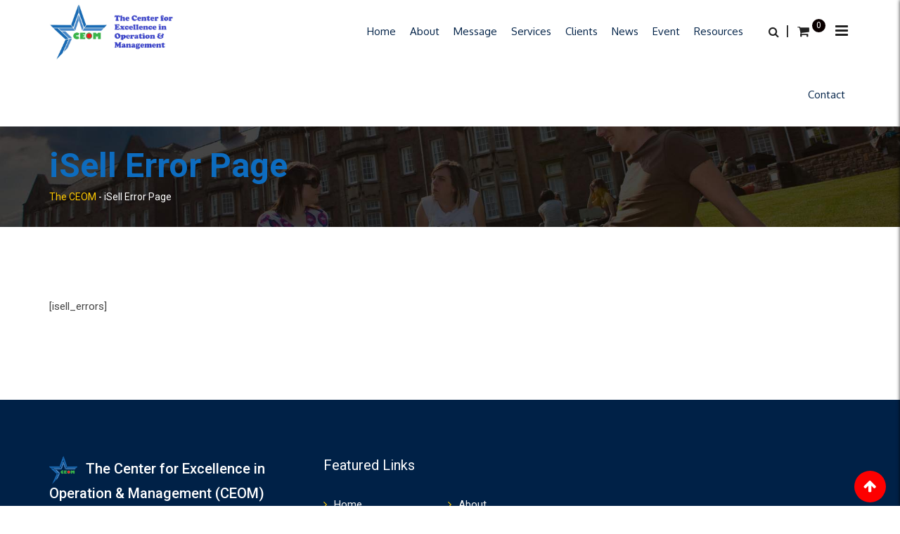

--- FILE ---
content_type: application/x-javascript
request_url: https://theceom.org/wp-content/themes/eikra/assets/js/jquery.meanmenu.min.js?ver=3.6
body_size: 975
content:
!function(e){"use strict";e.fn.meanmenu=function(n){var a={meanMenuTarget:jQuery(this),meanMenuContainer:"body",meanMenuClose:"X",meanMenuCloseSize:"18px",meanMenuOpen:"<span /><span /><span />",meanRevealPosition:"right",meanRevealPositionDistance:"0",meanRevealColour:"",meanScreenWidth:"480",meanNavPush:"",meanShowChildren:!0,meanExpandableChildren:!0,meanExpand:"+",meanContract:"-",meanRemoveAttrs:!1,onePage:!1,meanDisplay:"block",removeElements:"",siteLogo:"<a href='index.html'>Site Logo</a>",appendHtml:""};n=e.extend(a,n);var t=window.innerWidth||document.documentElement.clientWidth;return this.each(function(){var e=n.meanMenuTarget,a=n.meanMenuContainer,r=n.meanMenuClose,i=n.meanMenuCloseSize,s=n.meanMenuOpen,m=n.meanRevealPosition,u=n.meanRevealPositionDistance,l=n.meanRevealColour,o=n.meanScreenWidth,c=n.meanNavPush,d=".meanmenu-reveal",v=n.meanShowChildren,h=n.meanExpandableChildren,y=n.meanExpand,j=n.meanContract,Q=n.meanRemoveAttrs,g=n.onePage,f=n.meanDisplay,p=n.removeElements,C=n.siteLogo,w=n.appendHtml,x=!1;(navigator.userAgent.match(/iPhone/i)||navigator.userAgent.match(/iPod/i)||navigator.userAgent.match(/iPad/i)||navigator.userAgent.match(/Android/i)||navigator.userAgent.match(/Blackberry/i)||navigator.userAgent.match(/Windows Phone/i))&&(x=!0),(navigator.userAgent.match(/MSIE 8/i)||navigator.userAgent.match(/MSIE 7/i))&&jQuery("html").css("overflow-y","scroll");var A="",b=function(){if("center"===m){var e=(window.innerWidth||document.documentElement.clientWidth)/2-22+"px";A="left:"+e+";right:auto;",x?jQuery(".meanmenu-reveal").animate({left:e}):jQuery(".meanmenu-reveal").css("left",e)}},E=!1,M=!1;"right"===m&&(A="right:"+u+";left:auto;"),"left"===m&&(A="left:"+u+";right:auto;"),b();var P="",W=function(){jQuery(".mean-bar,.mean-push").remove(),jQuery(a).removeClass("mean-container"),jQuery(e).css("display",f),E=!1,M=!1,jQuery(p).removeClass("mean-remove"),jQuery("body").removeClass("mean-activated")},S=function(){var n="background:"+l+";color:"+l+";"+A;if(t<=o){jQuery(p).addClass("mean-remove"),jQuery("body").addClass("mean-activated"),M=!0,jQuery(a).addClass("mean-container"),jQuery(".mean-container").prepend('<div class="mean-bar">'+C+'<a href="#nav" class="meanmenu-reveal" style="'+n+'">Show Navigation</a><nav class="mean-nav"></nav></div>');var m=jQuery(e).html();jQuery(".mean-nav").html(m),""!=w&&jQuery(".mean-nav > ul").append(w),Q&&jQuery("nav.mean-nav ul, nav.mean-nav ul *").each(function(){jQuery(this).is(".mean-remove")?jQuery(this).attr("class","mean-remove"):jQuery(this).removeAttr("class"),jQuery(this).removeAttr("id")}),jQuery(e).before('<div class="mean-push" />'),jQuery(".mean-push").css("margin-top",c),jQuery(e).hide(),jQuery(".meanmenu-reveal").show(),jQuery(d).html(s),P=jQuery(d),jQuery(".mean-nav ul").hide(),v?h?(jQuery(".mean-nav ul ul").each(function(){jQuery(this).children().length&&jQuery(this,"li:first").parent().append('<a class="mean-expand" href="#" style="font-size: '+i+'">'+y+"</a>")}),jQuery(".mean-expand").on("click",function(e){e.preventDefault(),jQuery(this).hasClass("mean-clicked")?(jQuery(this).text(y),jQuery(this).prev("ul").slideUp(300,function(){})):(jQuery(this).text(j),jQuery(this).prev("ul").slideDown(300,function(){})),jQuery(this).toggleClass("mean-clicked")})):jQuery(".mean-nav ul ul").show():jQuery(".mean-nav ul ul").hide(),jQuery(".mean-nav ul li").last().addClass("mean-last"),P.removeClass("meanclose"),jQuery(P).click(function(e){e.preventDefault(),!1===E?(P.css("text-align","center"),P.css("text-indent","0"),P.css("font-size",i),jQuery(".mean-nav ul:first").slideDown(),E=!0):(jQuery(".mean-nav ul:first").slideUp(),E=!1),P.toggleClass("meanclose"),jQuery(P).is(".meanmenu-reveal.meanclose")?P.html(r):P.html(s),jQuery(p).addClass("mean-remove"),jQuery("body").addClass("mean-activated")}),g&&jQuery(".mean-nav ul > li > a:first-child").on("click",function(){jQuery(".mean-nav ul:first").slideUp(),E=!1,jQuery(P).toggleClass("meanclose").html(s)})}else W()};x||jQuery(window).resize(function(){t=window.innerWidth||document.documentElement.clientWidth,W(),t<=o?(S(),b()):W()}),jQuery(window).resize(function(){t=window.innerWidth||document.documentElement.clientWidth,x?(b(),t<=o?!1===M&&S():W()):(W(),t<=o&&(S(),b()))}),S()})}}(jQuery);